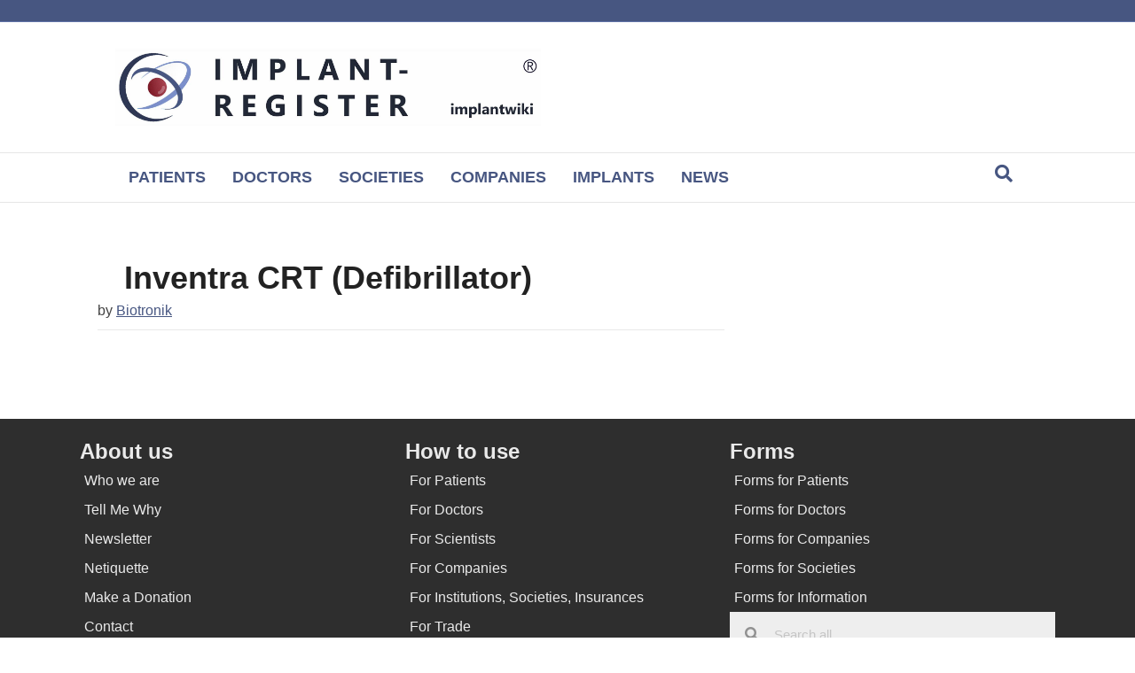

--- FILE ---
content_type: text/html; charset=UTF-8
request_url: https://implant-register.com/inventra-crt-defibrillator/
body_size: 36432
content:
<!DOCTYPE html>
<html lang="en-US">
<head><script data-pagespeed-no-defer data-two-no-delay type="text/javascript" >var two_worker_data_critical_data = {"critical_data":{"critical_css":false,"critical_fonts":false}}</script><script data-pagespeed-no-defer data-two-no-delay type="text/javascript" >var two_worker_data_font = {"font":[]}</script><script data-pagespeed-no-defer data-two-no-delay type="text/javascript" >var two_worker_data_excluded_js = {"js":[]}</script><script data-pagespeed-no-defer data-two-no-delay type="text/javascript" >var two_worker_data_js = {"js":[{"inline":true,"code":"[base64]","id":"","uid":"two_69725b555e22e","exclude_blob":false,"excluded_from_delay":false},{"inline":false,"url":"https:\/\/implant-register.com\/wp-content\/plugins\/burst-statistics\/assets\/js\/timeme\/timeme.min.js?ver=1768223684","id":"burst-timeme-js","uid":"two_69725b555e2c6","exclude_blob":false,"excluded_from_delay":false},{"inline":false,"url":"https:\/\/implant-register.com\/wp-content\/uploads\/burst\/js\/burst.min.js?ver=1769030781","id":"burst-js","uid":"two_69725b555e2d8","exclude_blob":false,"excluded_from_delay":false},{"inline":false,"url":"https:\/\/implant-register.com\/wp-includes\/js\/jquery\/jquery.min.js?ver=3.7.1","id":"jquery-core-js","uid":"two_69725b555e2e3","exclude_blob":false,"excluded_from_delay":false},{"inline":false,"url":"https:\/\/implant-register.com\/wp-includes\/js\/jquery\/jquery-migrate.min.js?ver=3.4.1","id":"jquery-migrate-js","uid":"two_69725b555e2ed","exclude_blob":false,"excluded_from_delay":false},{"inline":true,"code":"[base64]","id":"Popup.js-js-before","uid":"two_69725b555e2f6","exclude_blob":false,"excluded_from_delay":false},{"inline":false,"url":"https:\/\/implant-register.com\/wp-content\/plugins\/popup-builder\/public\/js\/Popup.js?ver=4.4.2","id":"Popup.js-js","uid":"two_69725b555e317","exclude_blob":false,"excluded_from_delay":false},{"inline":false,"url":"https:\/\/implant-register.com\/wp-content\/plugins\/popup-builder\/public\/js\/PopupConfig.js?ver=4.4.2","id":"PopupConfig.js-js","uid":"two_69725b555e324","exclude_blob":false,"excluded_from_delay":false},{"inline":true,"code":"[base64]","id":"PopupBuilder.js-js-before","uid":"two_69725b555e32e","exclude_blob":false,"excluded_from_delay":false},{"inline":false,"url":"https:\/\/implant-register.com\/wp-content\/plugins\/popup-builder\/public\/js\/PopupBuilder.js?ver=4.4.2","id":"PopupBuilder.js-js","uid":"two_69725b555e34c","exclude_blob":false,"excluded_from_delay":false},{"inline":false,"url":"https:\/\/implant-register.com\/wp-content\/plugins\/woocommerce\/assets\/js\/jquery-blockui\/jquery.blockUI.min.js?ver=2.7.0-wc.10.4.3","id":"wc-jquery-blockui-js","uid":"two_69725b555e356","exclude_blob":false,"excluded_from_delay":false},{"inline":true,"code":"[base64]","id":"wc-add-to-cart-js-extra","uid":"two_69725b555e360","exclude_blob":false,"excluded_from_delay":false},{"inline":false,"url":"https:\/\/implant-register.com\/wp-content\/plugins\/woocommerce\/assets\/js\/frontend\/add-to-cart.min.js?ver=10.4.3","id":"wc-add-to-cart-js","uid":"two_69725b555e36e","exclude_blob":false,"excluded_from_delay":false},{"inline":false,"url":"https:\/\/implant-register.com\/wp-content\/plugins\/woocommerce\/assets\/js\/js-cookie\/js.cookie.min.js?ver=2.1.4-wc.10.4.3","id":"wc-js-cookie-js","uid":"two_69725b555e378","exclude_blob":false,"excluded_from_delay":false},{"inline":true,"code":"[base64]","id":"woocommerce-js-extra","uid":"two_69725b555e383","exclude_blob":false,"excluded_from_delay":false},{"inline":false,"url":"https:\/\/implant-register.com\/wp-content\/plugins\/woocommerce\/assets\/js\/frontend\/woocommerce.min.js?ver=10.4.3","id":"woocommerce-js","uid":"two_69725b555e38f","exclude_blob":false,"excluded_from_delay":false},{"inline":false,"url":"https:\/\/implant-register.com\/wp-content\/plugins\/wp_glossary\/assets\/js\/mixitup.min.js?ver=6.9","id":"wpg-mixitup-script-js","uid":"two_69725b555e399","exclude_blob":false,"excluded_from_delay":false},{"inline":false,"url":"https:\/\/implant-register.com\/wp-content\/plugins\/wp_glossary\/assets\/js\/jquery.tooltipster.min.js?ver=6.9","id":"wpg-tooltipster-script-js","uid":"two_69725b555e3a2","exclude_blob":false,"excluded_from_delay":false},{"inline":true,"code":"[base64]","id":"wpg-main-script-js-extra","uid":"two_69725b555e3ac","exclude_blob":false,"excluded_from_delay":false},{"inline":false,"url":"https:\/\/implant-register.com\/wp-content\/plugins\/wp_glossary\/assets\/js\/scripts.js?ver=6.9","id":"wpg-main-script-js","uid":"two_69725b555e3b9","exclude_blob":false,"excluded_from_delay":false},{"inline":true,"code":"JTBBdmFyJTIwdHd3cF9jb25maWclMjAlM0QlMjAlN0IlMjJtZXJjaGFudF9pZCUyMiUzQSUyMiUyMiU3RCUzQiUwQSUyRiUyRiUyMyUyMHNvdXJjZVVSTCUzRHR3d3Bfc2NyaXB0LWpzLWV4dHJhJTBB","id":"twwp_script-js-extra","uid":"two_69725b555e3c2","exclude_blob":false,"excluded_from_delay":false},{"inline":false,"url":"https:\/\/implant-register.com\/wp-content\/plugins\/10web-manager\/vendor\/10web-utils\/10web-woocommerce-package\/src\/TenWebWooP\/PaymentMethods\/assets\/script.js?ver=1.1.1","id":"twwp_script-js","uid":"two_69725b555e3cc","exclude_blob":false,"excluded_from_delay":false},{"inline":false,"url":"https:\/\/www.googletagmanager.com\/gtag\/js?id=G-R90JLL3WR8","id":"google_gtagjs-js","uid":"two_69725b555e3d7","exclude_blob":false,"excluded_from_delay":false},{"inline":true,"code":"[base64]","id":"google_gtagjs-js-after","uid":"two_69725b555e3e1","exclude_blob":false,"excluded_from_delay":false},{"inline":true,"code":"[base64]","id":"","uid":"two_69725b555e3ee","exclude_blob":false,"excluded_from_delay":false},{"inline":true,"code":"[base64]","id":"fl-theme-custom-js","uid":"two_69725b555e3fe","exclude_blob":false,"excluded_from_delay":false},{"inline":true,"code":"[base64]","id":"","uid":"two_69725b555e40b","exclude_blob":false,"excluded_from_delay":false},{"inline":true,"code":"[base64]","id":"","uid":"two_69725b555e41b","exclude_blob":false,"excluded_from_delay":false},{"inline":false,"url":"https:\/\/implant-register.com\/wp-content\/plugins\/bb-plugin\/js\/jquery.fitvids.min.js?ver=1.2","id":"jquery-fitvids-js","uid":"two_69725b555e427","exclude_blob":false,"excluded_from_delay":false},{"inline":false,"url":"https:\/\/implant-register.com\/wp-content\/uploads\/bb-plugin\/cache\/122df605403a9a52386dfc4fd8a2bdd2-layout-bundle.js?ver=2.9.4.2-1.5.2.1","id":"fl-builder-layout-bundle-122df605403a9a52386dfc4fd8a2bdd2-js","uid":"two_69725b555e434","exclude_blob":false,"excluded_from_delay":false},{"inline":true,"code":"[base64]","id":"newsletter-js-extra","uid":"two_69725b555e441","exclude_blob":false,"excluded_from_delay":false},{"inline":false,"url":"https:\/\/implant-register.com\/wp-content\/plugins\/newsletter\/main.js?ver=9.1.0","id":"newsletter-js","uid":"two_69725b555e44f","exclude_blob":false,"excluded_from_delay":false},{"inline":false,"url":"https:\/\/implant-register.com\/wp-content\/plugins\/woocommerce\/assets\/js\/sourcebuster\/sourcebuster.min.js?ver=10.4.3","id":"sourcebuster-js-js","uid":"two_69725b555e45d","exclude_blob":false,"excluded_from_delay":false},{"inline":true,"code":"[base64]","id":"wc-order-attribution-js-extra","uid":"two_69725b555e46a","exclude_blob":false,"excluded_from_delay":false},{"inline":false,"url":"https:\/\/implant-register.com\/wp-content\/plugins\/woocommerce\/assets\/js\/frontend\/order-attribution.min.js?ver=10.4.3","id":"wc-order-attribution-js","uid":"two_69725b555e47f","exclude_blob":false,"excluded_from_delay":false},{"inline":false,"url":"https:\/\/implant-register.com\/wp-content\/plugins\/bb-plugin\/js\/jquery.ba-throttle-debounce.min.js?ver=2.9.4.2","id":"jquery-throttle-js","uid":"two_69725b555e48d","exclude_blob":false,"excluded_from_delay":false},{"inline":false,"url":"https:\/\/implant-register.com\/wp-content\/plugins\/bb-plugin\/js\/jquery.magnificpopup.min.js?ver=2.9.4.2","id":"jquery-magnificpopup-js","uid":"two_69725b555e49a","exclude_blob":false,"excluded_from_delay":false},{"inline":true,"code":"[base64]","id":"fl-automator-js-extra","uid":"two_69725b555e4a7","exclude_blob":false,"excluded_from_delay":false},{"inline":false,"url":"https:\/\/implant-register.com\/wp-content\/themes\/bb-theme\/js\/theme.min.js?ver=1.7.19.1","id":"fl-automator-js","uid":"two_69725b555e4b6","exclude_blob":false,"excluded_from_delay":false},{"inline":true,"code":"[base64]","id":"cmplz-cookiebanner-js-extra","uid":"two_69725b555e4c3","exclude_blob":false,"excluded_from_delay":false},{"inline":false,"url":"https:\/\/implant-register.com\/wp-content\/plugins\/complianz-gdpr\/cookiebanner\/js\/complianz.min.js?ver=1766808793","id":"cmplz-cookiebanner-js","uid":"two_69725b555e4ef","exclude_blob":false,"excluded_from_delay":false},{"inline":true,"code":"[base64]","id":"cmplz-cookiebanner-js-after","uid":"two_69725b555e4fe","exclude_blob":false,"excluded_from_delay":false},{"inline":false,"url":"https:\/\/implant-register.com\/wp-content\/plugins\/wp-latest-posts\/js\/swiper-bundle.min.js?ver=8.4.2","id":"wplp-swiper-js","uid":"two_69725b555e52a","exclude_blob":false,"excluded_from_delay":false},{"inline":true,"code":"[base64]","id":"scriptdefault-wplp-js-extra","uid":"two_69725b555e538","exclude_blob":false,"excluded_from_delay":false},{"inline":false,"url":"https:\/\/implant-register.com\/wp-content\/plugins\/wp-latest-posts\/js\/wplp_front.js?ver=5.0.11","id":"scriptdefault-wplp-js","uid":"two_69725b555e553","exclude_blob":false,"excluded_from_delay":false},{"inline":true,"code":"[base64]","id":"gt_widget_script_49649738-js-before","uid":"two_69725b555e560","exclude_blob":false,"excluded_from_delay":false},{"inline":false,"url":"https:\/\/implant-register.com\/wp-content\/plugins\/gtranslate\/js\/dropdown.js?ver=6.9","id":"49649738","uid":"two_69725b555e572","exclude_blob":false,"excluded_from_delay":false},{"inline":true,"code":"[base64]","id":"","uid":"two_69725b555e587","exclude_blob":false,"excluded_from_delay":false},{"inline":true,"code":"[base64]","id":"","uid":"two_69725b555e5c7","exclude_blob":false,"excluded_from_delay":false},{"code":"[base64]","inline":true,"uid":"two_dispatchEvent_script"}]}</script><script data-pagespeed-no-defer data-two-no-delay type="text/javascript" >var two_worker_data_css = {"css":[{"url":"https:\/\/implant-register.com\/wp-content\/cache\/tw_optimize\/css\/two_1801_aggregated_5031697833a1b266bf9fe4d7a52cf38e_delay.min.css?date=1769102165","media":"all","uid":""}]}</script><noscript><link rel="stylesheet" crossorigin="anonymous" class="two_uncritical_css_noscript" media="all" href="https://implant-register.com/wp-content/cache/tw_optimize/css/two_1801_aggregated_5031697833a1b266bf9fe4d7a52cf38e_delay.min.css?date=1769102165"></noscript><link type="text/css" media="all" href="https://implant-register.com/wp-content/cache/tw_optimize/css/two_1801_aggregated.min.css?date=1769102165" rel="stylesheet"  />
<meta charset="UTF-8" />
<meta name='viewport' content='width=device-width, initial-scale=1.0' />
<meta http-equiv='X-UA-Compatible' content='IE=edge' />
<link rel="profile" href="https://gmpg.org/xfn/11" />
<script data-pagespeed-no-defer data-two-no-delay type="text/javascript">window.addEventListener("load",function(){window.two_page_loaded=true;});function logLoaded(){console.log("window is loaded");}
(function listen(){if(window.two_page_loaded){logLoaded();}else{console.log("window is notLoaded");window.setTimeout(listen,50);}})();function applyElementorControllers(){if(!window.elementorFrontend)return;window.elementorFrontend.init()}
function applyViewCss(cssUrl){if(!cssUrl)return;const cssNode=document.createElement('link');cssNode.setAttribute("href",cssUrl);cssNode.setAttribute("rel","stylesheet");cssNode.setAttribute("type","text/css");document.head.appendChild(cssNode);}
var two_scripts_load=true;var two_load_delayed_javascript=function(event){if(two_scripts_load){two_scripts_load=false;two_connect_script(0);if(typeof two_delay_custom_js_new=="object"){document.dispatchEvent(two_delay_custom_js_new)}
window.two_delayed_loading_events.forEach(function(event){console.log("removed event listener");document.removeEventListener(event,two_load_delayed_javascript,false)});}};function two_loading_events(event){setTimeout(function(event){return function(){var t=function(eventType,elementClientX,elementClientY){var _event=new Event(eventType,{bubbles:true,cancelable:true});if(eventType==="click"){_event.clientX=elementClientX;_event.clientY=elementClientY}else{_event.touches=[{clientX:elementClientX,clientY:elementClientY}]}
return _event};var element;if(event&&event.type==="touchend"){var touch=event.changedTouches[0];element=document.elementFromPoint(touch.clientX,touch.clientY);element.dispatchEvent(t('touchstart',touch.clientX,touch.clientY));element.dispatchEvent(t('touchend',touch.clientX,touch.clientY));element.dispatchEvent(t('click',touch.clientX,touch.clientY));}else if(event&&event.type==="click"){element=document.elementFromPoint(event.clientX,event.clientY);element.dispatchEvent(t(event.type,event.clientX,event.clientY));}}}(event),150);}</script><script data-pagespeed-no-defer data-two-no-delay type="text/javascript">window.two_delayed_loading_attribute="data-twodelayedjs";window.two_delayed_js_load_libs_first="";window.two_delayed_loading_events=["mousemove","click","keydown","wheel","touchmove","touchend"];window.two_event_listeners=[];</script><script data-pagespeed-no-defer data-two-no-delay type="text/javascript">document.onreadystatechange=function(){if(document.readyState==="interactive"){if(window.two_delayed_loading_attribute!==undefined){window.two_delayed_loading_events.forEach(function(ev){window.two_event_listeners[ev]=document.addEventListener(ev,two_load_delayed_javascript,{passive:false})});}
if(window.two_delayed_loading_attribute_css!==undefined){window.two_delayed_loading_events_css.forEach(function(ev){window.two_event_listeners_css[ev]=document.addEventListener(ev,two_load_delayed_css,{passive:false})});}
if(window.two_load_delayed_iframe!==undefined){window.two_delayed_loading_iframe_events.forEach(function(ev){window.two_iframe_event_listeners[ev]=document.addEventListener(ev,two_load_delayed_iframe,{passive:false})});}}}</script><title>Inventra CRT (Defibrillator) &#8211; THE IMPLANT REGISTER</title>
    <script data-two_delay_src='inline' data-two_delay_id="two_69725b555e22e"></script>
    <meta name='robots' content='max-image-preview:large' />
<link rel='dns-prefetch' href='//www.googletagmanager.com' />
<link rel="alternate" type="application/rss+xml" title="THE IMPLANT REGISTER &raquo; Feed" href="https://implant-register.com/feed/" />
<link rel="alternate" type="application/rss+xml" title="THE IMPLANT REGISTER &raquo; Comments Feed" href="https://implant-register.com/comments/feed/" />
<link rel="alternate" title="oEmbed (JSON)" type="application/json+oembed" href="https://implant-register.com/wp-json/oembed/1.0/embed?url=https%3A%2F%2Fimplant-register.com%2Finventra-crt-defibrillator%2F" />
<link rel="alternate" title="oEmbed (XML)" type="text/xml+oembed" href="https://implant-register.com/wp-json/oembed/1.0/embed?url=https%3A%2F%2Fimplant-register.com%2Finventra-crt-defibrillator%2F&#038;format=xml" />
<link rel="preload" href="https://implant-register.com/wp-content/plugins/bb-plugin/fonts/fontawesome/5.15.4/webfonts/fa-solid-900.woff2" as="font" type="font/woff2" crossorigin="anonymous">
<link rel="preload" href="https://implant-register.com/wp-content/plugins/bb-plugin/fonts/fontawesome/5.15.4/webfonts/fa-regular-400.woff2" as="font" type="font/woff2" crossorigin="anonymous">


































<script data-two_delay_id="two_69725b555e2c6" async data-two_delay_src="https://implant-register.com/wp-content/plugins/burst-statistics/assets/js/timeme/timeme.min.js?ver=1768223684" id="burst-timeme-js"></script>
<script data-two_delay_id="two_69725b555e2d8" async data-two_delay_src="https://implant-register.com/wp-content/uploads/burst/js/burst.min.js?ver=1769030781" id="burst-js"></script>
<script data-two_delay_id="two_69725b555e2e3" data-two_delay_src="https://implant-register.com/wp-includes/js/jquery/jquery.min.js?ver=3.7.1" id="jquery-core-js"></script>
<script data-two_delay_id="two_69725b555e2ed" data-two_delay_src="https://implant-register.com/wp-includes/js/jquery/jquery-migrate.min.js?ver=3.4.1" id="jquery-migrate-js"></script>
<script data-two_delay_src='inline' data-two_delay_id="two_69725b555e2f6" id="Popup.js-js-before"></script>
<script data-two_delay_id="two_69725b555e317" data-two_delay_src="https://implant-register.com/wp-content/plugins/popup-builder/public/js/Popup.js?ver=4.4.2" id="Popup.js-js"></script>
<script data-two_delay_id="two_69725b555e324" data-two_delay_src="https://implant-register.com/wp-content/plugins/popup-builder/public/js/PopupConfig.js?ver=4.4.2" id="PopupConfig.js-js"></script>
<script data-two_delay_src='inline' data-two_delay_id="two_69725b555e32e" id="PopupBuilder.js-js-before"></script>
<script data-two_delay_id="two_69725b555e34c" data-two_delay_src="https://implant-register.com/wp-content/plugins/popup-builder/public/js/PopupBuilder.js?ver=4.4.2" id="PopupBuilder.js-js"></script>
<script data-two_delay_id="two_69725b555e356" data-two_delay_src="https://implant-register.com/wp-content/plugins/woocommerce/assets/js/jquery-blockui/jquery.blockUI.min.js?ver=2.7.0-wc.10.4.3" id="wc-jquery-blockui-js" defer data-wp-strategy="defer"></script>
<script data-two_delay_src='inline' data-two_delay_id="two_69725b555e360" id="wc-add-to-cart-js-extra"></script>
<script data-two_delay_id="two_69725b555e36e" data-two_delay_src="https://implant-register.com/wp-content/plugins/woocommerce/assets/js/frontend/add-to-cart.min.js?ver=10.4.3" id="wc-add-to-cart-js" defer data-wp-strategy="defer"></script>
<script data-two_delay_id="two_69725b555e378" data-two_delay_src="https://implant-register.com/wp-content/plugins/woocommerce/assets/js/js-cookie/js.cookie.min.js?ver=2.1.4-wc.10.4.3" id="wc-js-cookie-js" defer data-wp-strategy="defer"></script>
<script data-two_delay_src='inline' data-two_delay_id="two_69725b555e383" id="woocommerce-js-extra"></script>
<script data-two_delay_id="two_69725b555e38f" data-two_delay_src="https://implant-register.com/wp-content/plugins/woocommerce/assets/js/frontend/woocommerce.min.js?ver=10.4.3" id="woocommerce-js" defer data-wp-strategy="defer"></script>
<script data-two_delay_id="two_69725b555e399" data-two_delay_src="https://implant-register.com/wp-content/plugins/wp_glossary/assets/js/mixitup.min.js?ver=6.9" id="wpg-mixitup-script-js"></script>
<script data-two_delay_id="two_69725b555e3a2" data-two_delay_src="https://implant-register.com/wp-content/plugins/wp_glossary/assets/js/jquery.tooltipster.min.js?ver=6.9" id="wpg-tooltipster-script-js"></script>
<script data-two_delay_src='inline' data-two_delay_id="two_69725b555e3ac" id="wpg-main-script-js-extra"></script>
<script data-two_delay_id="two_69725b555e3b9" data-two_delay_src="https://implant-register.com/wp-content/plugins/wp_glossary/assets/js/scripts.js?ver=6.9" id="wpg-main-script-js"></script>
<script data-two_delay_src='inline' data-two_delay_id="two_69725b555e3c2" id="twwp_script-js-extra"></script>
<script data-two_delay_id="two_69725b555e3cc" data-two_delay_src="https://implant-register.com/wp-content/plugins/10web-manager/vendor/10web-utils/10web-woocommerce-package/data-two_delay_src/TenWebWooP/PaymentMethods/assets/script.js?ver=1.1.1" id="twwp_script-js"></script>

<!-- Google tag (gtag.js) snippet added by Site Kit -->
<!-- Google Analytics snippet added by Site Kit -->
<script data-two_delay_id="two_69725b555e3d7" data-two_delay_src="https://www.googletagmanager.com/gtag/js?id=G-R90JLL3WR8" id="google_gtagjs-js" async></script>
<script data-two_delay_src='inline' data-two_delay_id="two_69725b555e3e1" id="google_gtagjs-js-after"></script>
<link rel="https://api.w.org/" href="https://implant-register.com/wp-json/" /><link rel="alternate" title="JSON" type="application/json" href="https://implant-register.com/wp-json/wp/v2/posts/1801" /><link rel="EditURI" type="application/rsd+xml" title="RSD" href="https://implant-register.com/xmlrpc.php?rsd" />
<meta name="generator" content="WordPress 6.9" />
<meta name="generator" content="WooCommerce 10.4.3" />
<link rel="canonical" href="https://implant-register.com/inventra-crt-defibrillator/" />
<link rel='shortlink' href='https://implant-register.com/?p=1801' />
		<script data-two_delay_src='inline' data-two_delay_id="two_69725b555e3ee"></script>
		<meta name="generator" content="Site Kit by Google 1.168.0" />				<noscript><style>.woocommerce-product-gallery{ opacity: 1 !important; }</style></noscript>
	<link rel="icon" href="https://implant-register.com/wp-content/uploads/2017/01/Favicon-100x100.jpg" sizes="32x32" />
<link rel="icon" href="https://implant-register.com/wp-content/uploads/2017/01/Favicon-200x200.jpg" sizes="192x192" />
<link rel="apple-touch-icon" href="https://implant-register.com/wp-content/uploads/2017/01/Favicon-200x200.jpg" />
<meta name="msapplication-TileImage" content="https://implant-register.com/wp-content/uploads/2017/01/Favicon.jpg" />
		
		<script data-two_delay_src='inline' data-two_delay_id="two_69725b555e3fe" id="fl-theme-custom-js"></script>

</head>
<body data-cmplz=1 class="wp-singular post-template-default single single-post postid-1801 single-format-standard wp-theme-bb-theme wp-child-theme-bb-theme-child theme-bb-theme fl-builder-2-9-4-2 fl-themer-1-5-2-1 fl-theme-1-7-19-1 fl-no-js woocommerce-no-js fl-theme-builder-footer fl-theme-builder-footer-footer fl-theme-builder-singular fl-theme-builder-singular-implants-and-postpages fl-theme-builder-part fl-theme-builder-part-suche-mobile fl-framework-base fl-preset-default fl-full-width fl-has-sidebar fl-search-active" itemscope="itemscope" itemtype="https://schema.org/WebPage" data-burst_id="1801" data-burst_type="post">
        <script data-pagespeed-no-defer data-two-no-delay type="text/javascript">

        </script>
         <script data-pagespeed-no-defer data-two-no-delay id="two_worker" type="javascript/worker">
                let two_font_actions = "not_load";
            let two_css_length=0;let two_connected_css_length=0;let two_uncritical_fonts=null;let two_uncritical_fonts_status=false;if(two_font_actions=="not_load"||two_font_actions=="exclude_uncritical_fonts"){two_uncritical_fonts_status=true;}
self.addEventListener("message",function(e){two_css_length=e.data.css.length;if(!e.data.critical_data.critical_css||!e.data.critical_data.critical_fonts){two_uncritical_fonts_status=false;}
if(e.data.font.length>0){two_fetch_inbg(e.data.font,"font");}
if(e.data.js.length>0){two_fetch_inbg(e.data.js,"js");}
if(e.data.excluded_js.length>0){two_fetch_inbg(e.data.excluded_js,"js",true);}
if(e.data.css.length>0){two_fetch_inbg(e.data.css,"css");}},false);function two_fetch_inbg(data,type,excluded_js=false){for(let i in data){if(typeof data[i].url!="undefined"){var modifiedScript=null;if(type==="js"&&typeof data[i].exclude_blob!="undefined"&&data[i].exclude_blob){modifiedScript={id:i,status:'ok',type:type,url:data[i].url,uid:data[i].uid};two_send_worker_data(modifiedScript);continue;}
fetch(data[i].url,{mode:'no-cors',redirect:'follow'}).then((r)=>{if(!r.ok||r.status!==200){throw Error(r.statusText);}
if(two_uncritical_fonts_status&&type=="css"){return(r.text());}else{return(r.blob());}}).then((content_)=>{let sheetURL="";if(two_uncritical_fonts_status&&type=="css"){sheetURL=two_create_blob(content_);}else{sheetURL=URL.createObjectURL(content_);}
modifiedScript=null;if(type=="css"){modifiedScript={id:i,type:type,status:'ok',media:data[i].media,url:sheetURL,uid:data[i].uid,original_url:data[i].url,two_uncritical_fonts:two_uncritical_fonts,};}else if(type=="js"){modifiedScript={id:i,status:'ok',type:type,url:sheetURL,uid:data[i].uid};}else if(type=="font"){modifiedScript={status:'ok',type:type,main_url:data[i].url,url:sheetURL,font_face:data[i].font_face};}
if(excluded_js){modifiedScript.excluded_from_delay=true;}
two_send_worker_data(modifiedScript);}).catch(function(error){console.log("error in fetching: "+error.toString()+", bypassing "+data[i].url);fetch(data[i].url,{redirect:'follow'}).then((r)=>{if(!r.ok||r.status!==200){throw Error(r.statusText);}
if(two_uncritical_fonts_status&&type=="css"){return(r.text());}else{return(r.blob());}}).then((content_)=>{let sheetURL="";if(two_uncritical_fonts_status&&type=="css"){sheetURL=two_create_blob(content_);}else{sheetURL=URL.createObjectURL(content_);}
var modifiedScript=null;if(type=="css"){modifiedScript={id:i,type:type,status:'ok',media:data[i].media,url:sheetURL,uid:data[i].uid,original_url:data[i].url,two_uncritical_fonts:two_uncritical_fonts,};}else if(type=="js"){modifiedScript={id:i,status:'ok',type:type,url:sheetURL,uid:data[i].uid};}else if(type=="font"){modifiedScript={status:'ok',type:type,main_url:data[i].url,url:sheetURL,font_face:data[i].font_face};}
if(excluded_js){modifiedScript.excluded_from_delay=true;}
two_send_worker_data(modifiedScript);}).catch(function(error){console.log("error in fetching no-cors: "+error.toString()+", bypassing "+data[i].url);try{console.log("error in fetching: "+error.toString()+", sending XMLHttpRequest"+data[i].url);let r=new XMLHttpRequest;if(two_uncritical_fonts_status&&type=="css"){r.responseType="text";}else{r.responseType="blob";}
r.onload=function(content_){let sheetURL="";if(two_uncritical_fonts_status&&type=="css"){sheetURL=two_create_blob(content_.target.response);}else{sheetURL=URL.createObjectURL(content_.target.response);}
if(r.status!==200){two_XMLHttpRequest_error(excluded_js,data[i],type,i);return;}
console.log("error in fetching: "+error.toString()+", XMLHttpRequest success "+data[i].url);let modifiedScript=null;if(type=="css"){modifiedScript={id:i,type:type,status:'ok',media:data[i].media,url:sheetURL,uid:data[i].uid,two_uncritical_fonts:two_uncritical_fonts,};}else if(type=="js"){modifiedScript={id:i,type:type,status:'ok',url:sheetURL,uid:data[i].uid};}else if(type=="font"){modifiedScript={type:type,status:'ok',main_url:data[i].url,url:sheetURL,font_face:data[i].font_face};}
if(excluded_js){modifiedScript.excluded_from_delay=true;}
two_send_worker_data(modifiedScript);};r.onerror=function(){two_XMLHttpRequest_error(excluded_js,data[i],type,i)};r.open("GET",data[i].url,true);r.send();}catch(e){console.log("error in fetching: "+e.toString()+", running fallback for "+data[i].url);var modifiedScript=null;if(type=="css"||type=="js"){modifiedScript={id:i,type:type,status:'error',url:data[i].url,uid:data[i].uid};}else if(type=="font"){modifiedScript={type:type,status:'error',url:data[i].url,font_face:data[i].font_face};}
if(excluded_js){modifiedScript.excluded_from_delay=true;}
two_send_worker_data(modifiedScript);}});});}}}
function two_XMLHttpRequest_error(excluded_js,data_i,type,i){console.log("error in fetching: XMLHttpRequest failed "+data_i.url);var modifiedScript=null;if(type=="css"||type=="js"){modifiedScript={id:i,type:type,status:'error',url:data_i.url,uid:data_i.uid};}else if(type=="font"){modifiedScript={type:type,status:'error',url:data_i.url,font_face:data_i.font_face};}
if(excluded_js){modifiedScript.excluded_from_delay=true;}
two_send_worker_data(modifiedScript);}
function two_create_blob(str){two_uncritical_fonts="";const regex=/@font-face\s*\{(?:[^{}])*\}/sig;str=str.replace(regex,function(e){if(e.includes("data:application")){return e;}
two_uncritical_fonts+=e;return"";});let blob_data=new Blob([str],{type:"text/css"});let sheetURL=URL.createObjectURL(blob_data);return sheetURL;}
function two_send_worker_data(data){if(data.type=="css"){two_connected_css_length++;data.length=two_css_length;data.connected_length=two_connected_css_length;}
self.postMessage(data)}
        </script>
        <script data-pagespeed-no-defer data-two-no-delay type="text/javascript">
                        let two_font_actions = "not_load";
                     two_worker_styles_list=[];two_worker_styles_count=0;var two_script_list=typeof two_worker_data_js==="undefined"?[]:two_worker_data_js.js;var two_excluded_js_list=typeof two_worker_data_excluded_js==="undefined"?[]:two_worker_data_excluded_js.js;var excluded_count=two_excluded_js_list.filter((el)=>{return!!el['url']}).length;var two_css_list=typeof two_worker_data_css==="undefined"?[]:two_worker_data_css.css;var two_fonts_list=typeof two_worker_data_font==="undefined"?[]:two_worker_data_font.font;var two_critical_data=typeof two_worker_data_critical_data==="undefined"?[]:two_worker_data_critical_data.critical_data;var wcode=new Blob([document.querySelector("#two_worker").textContent],{type:"text/javascript"});var two_worker=new Worker(window.URL.createObjectURL(wcode));var two_worker_data={"js":two_script_list,"excluded_js":two_excluded_js_list,"css":two_css_list,"font":two_fonts_list,critical_data:two_critical_data}
two_worker.postMessage(two_worker_data);two_worker.addEventListener("message",function(e){var data=e.data;if(data.type==="css"&&data.status==="ok"){if(data.two_uncritical_fonts&&two_font_actions=="exclude_uncritical_fonts"){let two_uncritical_fonts=data.two_uncritical_fonts;const two_font_tag=document.createElement("style");two_font_tag.innerHTML=two_uncritical_fonts;two_font_tag.className="two_uncritical_fonts";document.body.appendChild(two_font_tag);}
if(window.two_page_loaded){two_connect_style(data);}else{two_worker_styles_list.push(data);}}else if(data.type==="js"){if(data.status==="ok"){if(data.excluded_from_delay){two_excluded_js_list[data.id].old_url=two_excluded_js_list[data.id].url;two_excluded_js_list[data.id].url=data.url;two_excluded_js_list[data.id].success=true;excluded_count--;if(excluded_count===0){two_connect_script(0,two_excluded_js_list)}}else{two_script_list[data.id].old_url=two_script_list[data.id].url;two_script_list[data.id].url=data.url;two_script_list[data.id].success=true;}}}else if(data.type==="css"&&data.status==="error"){console.log("error in fetching, connecting style now")
two_connect_failed_style(data);}else if(data.type==="font"){two_connect_font(data);}});function UpdateQueryString(key,value,url){if(!url)url=window.location.href;var re=new RegExp("([?&])"+key+"=.*?(&|#|$)(.*)","gi"),hash;if(re.test(url)){if(typeof value!=="undefined"&&value!==null){return url.replace(re,"$1"+key+"="+value+"$2$3");}
else{hash=url.split("#");url=hash[0].replace(re,"$1$3").replace(/(&|\?)$/,"");if(typeof hash[1]!=="undefined"&&hash[1]!==null){url+="#"+hash[1];}
return url;}}
else{if(typeof value!=="undefined"&&value!==null){var separator=url.indexOf("?")!==-1?"&":"?";hash=url.split("#");url=hash[0]+separator+key+"="+value;if(typeof hash[1]!=="undefined"&&hash[1]!==null){url+="#"+hash[1];}
return url;}
else{return url;}}}
function two_connect_failed_style(data){var link=document.createElement("link");link.className="fallback_two_worker";link.rel="stylesheet";link.type="text/css";link.href=data.url;link.media="none";link.onload=function(){if(this.media==="none"){if(data.media){this.media=data.media;}else{this.media="all";}console.log(data.media);}if(data.connected_length==data.length&&typeof two_replace_backgrounds!="undefined"){two_replace_backgrounds();};two_styles_loaded()};document.getElementsByTagName("head")[0].appendChild(link);if(data.connected_length==data.length&&typeof two_replace_backgrounds!="undefined"){two_replace_backgrounds();}}
function two_connect_style(data,fixed_google_font=false){if(fixed_google_font===false&&typeof two_merge_google_fonts!=="undefined"&&data['original_url']&&data['original_url'].startsWith('https://fonts.googleapis.com/css')&&data['response']){data['response'].text().then(function(content){content=two_merge_google_fonts(content)
let blob=new Blob([content],{type:data['response'].type});data['url']=URL.createObjectURL(blob);two_connect_style(data,true);});return;}
var link=document.createElement("link");link.className="loaded_two_worker";link.rel="stylesheet";link.type="text/css";link.href=data.url;link.media=data.media;link.onload=function(){if(data.connected_length==data.length&&typeof two_replace_backgrounds!="undefined"){two_replace_backgrounds();};two_styles_loaded()};link.onerror=function(){two_styles_loaded()};document.getElementsByTagName("head")[0].appendChild(link);}
var two_event;function two_connect_script(i,scripts_list=null){if(i===0&&event){two_event=event;event.preventDefault();}
if(scripts_list===null){scripts_list=two_script_list;}
if(typeof scripts_list[i]!=="undefined"){let data_uid="[data-two_delay_id=\""+scripts_list[i].uid+"\"]";let current_script=document.querySelector(data_uid);let script=document.createElement("script");script.type="text/javascript";script.async=false;if(scripts_list[i].inline){var js_code=decodeURIComponent(atob(scripts_list[i].code));var blob=new Blob([js_code],{type:"text/javascript"});scripts_list[i].url=URL.createObjectURL(blob);}
if(current_script!=null&&typeof scripts_list[i].url!="undefined"){script.dataset.src=scripts_list[i].url;current_script.parentNode.insertBefore(script,current_script);current_script.getAttributeNames().map(function(name){let value=current_script.getAttribute(name);try{script.setAttribute(name,value);}catch(error){console.log(error);}});current_script.remove();script.classList.add("loaded_two_worker_js");if(typeof scripts_list[i].exclude_blob!="undefined"&&scripts_list[i].exclude_blob){script.dataset.blob_exclude="1";}}
i++;two_connect_script(i,scripts_list);}else{let elementor_frontend_js=null;document.querySelectorAll(".loaded_two_worker_js").forEach((elem)=>{let id=elem.getAttribute("id");if(id!='elementor-frontend-js'){two_load_delayed_js(elem);}else{elementor_frontend_js=elem;}});if(elementor_frontend_js!==null){two_load_delayed_js(elementor_frontend_js);}}}
function two_load_delayed_js(elem){let data_src=elem.dataset.src;if(elem.dataset.blob_exclude==="1"){delete elem.dataset.blob_exclude;delete elem.dataset.src;delete elem.dataset.two_delay_id;delete elem.dataset.two_delay_src;}
if(data_src){elem.setAttribute("src",data_src);}}
function two_connect_font(data){let font_face=data.font_face;if(font_face.indexOf("font-display")>=0){const regex=/font-display:[ ]*[a-z]*[A-Z]*;/g;while((m=regex.exec(font_face))!==null){if(m.index===regex.lastIndex){regex.lastIndex++;}
m.forEach((match,groupIndex)=>{console.log(match);font_face.replace(match,"font-display: swap;");});}}else{font_face=font_face.replace("}",";font-display: swap;}");}
if(typeof data.main_url!="undefined"){font_face=font_face.replace(data.main_url,data.url);}
var newStyle=document.createElement("style");newStyle.className="two_critical_font";newStyle.appendChild(document.createTextNode(font_face));document.head.appendChild(newStyle);}
let connect_stile_timeout=setInterval(function(){console.log(window.two_page_loaded);if(window.two_page_loaded){clearInterval(connect_stile_timeout);two_worker_styles_list.forEach(function(item,index){two_connect_style(item);});two_worker_styles_list=[];}},500);function two_styles_loaded(){if(two_css_list.length-++two_worker_styles_count==0){var critical_css=document.getElementById("two_critical_css");if(critical_css){critical_css.remove();}
onStylesLoadEvent=new Event("two_css_loaded");window.dispatchEvent(onStylesLoadEvent);}}
        </script>
<a aria-label="Skip to content" class="fl-screen-reader-text" href="#fl-main-content">Skip to content</a><div class="fl-page">
	<header class="fl-page-header fl-page-header-fixed fl-page-nav-right fl-page-nav-toggle-icon fl-page-nav-toggle-visible-mobile"  role="banner">
	<div class="fl-page-header-wrap">
		<div class="fl-page-header-container container">
			<div class="fl-page-header-row row">
				<div class="col-sm-12 col-md-3 fl-page-logo-wrap">
					<div class="fl-page-header-logo">
						<a href="https://implant-register.com/"><noscript><img fetchpriority="high" decoding="async" class="fl-logo-img" loading="false" data-no-lazy="1"   itemscope itemtype="https://schema.org/ImageObject" src="https://implant-register.com/wp-content/uploads/2021/11/implant-register-implantwiki-logo.jpg" data-retina="" title="" width="1890" data-width="1890" height="342" data-height="342" alt="THE IMPLANT REGISTER" /></noscript><img fetchpriority="high" decoding="async" class=" lazy  fl-logo-img" loading="false" data-no-lazy="1"   itemscope itemtype="https://schema.org/ImageObject" src='data:image/svg+xml,%3Csvg%20xmlns=%22http://www.w3.org/2000/svg%22%20viewBox=%220%200%201890%20342%22%3E%3C/svg%3E' data-src="https://implant-register.com/wp-content/uploads/2021/11/implant-register-implantwiki-logo.jpg" data-retina="" title="" width="1890" data-width="1890" height="342" data-height="342" alt="THE IMPLANT REGISTER" /><meta itemprop="name" content="THE IMPLANT REGISTER" /></a>
					</div>
				</div>
				<div class="col-sm-12 col-md-9 fl-page-fixed-nav-wrap">
					<div class="fl-page-nav-wrap">
						<nav class="fl-page-nav fl-nav navbar navbar-default navbar-expand-md" aria-label="Header Menu" role="navigation">
							<button type="button" class="navbar-toggle navbar-toggler" data-toggle="collapse" data-target=".fl-page-nav-collapse">
								<span><i class="fas fa-bars" aria-hidden="true"></i><span class="sr-only">Menu</span></span>
							</button>
							<div class="fl-page-nav-collapse collapse navbar-collapse">
								<ul id="menu-primary" class="nav navbar-nav navbar-right menu fl-theme-menu"><li id="menu-item-22279" class="menu-item menu-item-type-post_type menu-item-object-page menu-item-22279 nav-item"><a href="https://implant-register.com/page-for-patients2/" class="nav-link">PATIENTS</a></li>
<li id="menu-item-22551" class="menu-item menu-item-type-post_type menu-item-object-page menu-item-22551 nav-item"><a href="https://implant-register.com/forms-for-doctors/" class="nav-link">DOCTORS</a></li>
<li id="menu-item-13729" class="menu-item menu-item-type-post_type menu-item-object-page menu-item-13729 nav-item"><a href="https://implant-register.com/societies-header/" class="nav-link">SOCIETIES</a></li>
<li id="menu-item-22364" class="menu-item menu-item-type-post_type menu-item-object-page menu-item-22364 nav-item"><a href="https://implant-register.com/forms-for-companies/" class="nav-link">COMPANIES</a></li>
<li id="menu-item-6244" class="menu-item menu-item-type-post_type menu-item-object-page menu-item-has-children menu-item-6244 nav-item"><a href="https://implant-register.com/search-by/" class="nav-link">IMPLANTS</a><div class="fl-submenu-icon-wrap"><span class="fl-submenu-toggle-icon"></span></div>
<ul class="sub-menu">
	<li id="menu-item-6027" class="menu-item menu-item-type-post_type menu-item-object-page menu-item-6027 nav-item"><a href="https://implant-register.com/search-by/" class="nav-link">by ANATOMY</a></li>
	<li id="menu-item-6142" class="menu-item menu-item-type-post_type menu-item-object-page menu-item-6142 nav-item"><a href="https://implant-register.com/brands/" class="nav-link">by PRODUCT</a></li>
	<li id="menu-item-22242" class="menu-item menu-item-type-post_type menu-item-object-page menu-item-22242 nav-item"><a href="https://implant-register.com/manufacturers/" class="nav-link">by COMPANY</a></li>
</ul>
</li>
<li id="menu-item-25822" class="menu-item menu-item-type-custom menu-item-object-custom menu-item-25822 nav-item"><a href="/news-finder/" class="nav-link">NEWS</a></li>
</ul>							</div>
						</nav>
					</div>
				</div>
			</div>
		</div>
	</div>
</header><!-- .fl-page-header-fixed -->
<div class="fl-page-bar">
	<div class="fl-page-bar-container container">
		<div class="fl-page-bar-row row">
			<div class="col-sm-6 col-md-6 text-left clearfix"><div class="fl-page-bar-text fl-page-bar-text-1"></div></div>			<div class="col-sm-6 col-md-6 text-right clearfix"><div class="fl-page-bar-text fl-page-bar-text-2"><div class="gtranslate_wrapper" id="gt-wrapper-49649738"></div></div></div>		</div>
	</div>
</div><!-- .fl-page-bar -->
<header class="fl-page-header fl-page-header-primary fl-page-nav-bottom fl-page-nav-toggle-icon fl-page-nav-toggle-visible-mobile" itemscope="itemscope" itemtype="https://schema.org/WPHeader" role="banner">
	<div class="fl-page-header-wrap">
		<div class="fl-page-header-container container">
			<div class="fl-page-header-row row">
				<div class="col-sm-6 col-md-6 fl-page-header-logo-col">
					<div class="fl-page-header-logo" itemscope="itemscope" itemtype="https://schema.org/Organization">
						<a href="https://implant-register.com/" itemprop="url"><noscript><img fetchpriority="high" decoding="async" class="fl-logo-img" loading="false" data-no-lazy="1"   itemscope itemtype="https://schema.org/ImageObject" src="https://implant-register.com/wp-content/uploads/2021/11/implant-register-implantwiki-logo.jpg" data-retina="" title="" width="1890" data-width="1890" height="342" data-height="342" alt="THE IMPLANT REGISTER" /></noscript><img fetchpriority="high" decoding="async" class=" lazy  fl-logo-img" loading="false" data-no-lazy="1"   itemscope itemtype="https://schema.org/ImageObject" src='data:image/svg+xml,%3Csvg%20xmlns=%22http://www.w3.org/2000/svg%22%20viewBox=%220%200%201890%20342%22%3E%3C/svg%3E' data-src="https://implant-register.com/wp-content/uploads/2021/11/implant-register-implantwiki-logo.jpg" data-retina="" title="" width="1890" data-width="1890" height="342" data-height="342" alt="THE IMPLANT REGISTER" /><meta itemprop="name" content="THE IMPLANT REGISTER" /></a>
											</div>
				</div>
				<div class="col-sm-6 col-md-6 fl-page-nav-col">
					<div class="fl-page-header-content">
						<div class="fl-page-header-text"></div>	<div class="fl-social-icons">
	</div>
					</div>
				</div>
			</div>
		</div>
	</div>
	<div class="fl-page-nav-wrap">
		<div class="fl-page-nav-container container">
			<nav class="fl-page-nav navbar navbar-default navbar-expand-md" aria-label="Header Menu" itemscope="itemscope" itemtype="https://schema.org/SiteNavigationElement" role="navigation">
				<button type="button" class="navbar-toggle navbar-toggler" data-toggle="collapse" data-target=".fl-page-nav-collapse">
					<span><i class="fas fa-bars" aria-hidden="true"></i><span class="sr-only">Menu</span></span>
				</button>
				<div class="fl-page-nav-collapse collapse navbar-collapse">
					<ul id="menu-primary-1" class="nav navbar-nav menu fl-theme-menu"><li class="menu-item menu-item-type-post_type menu-item-object-page menu-item-22279 nav-item"><a href="https://implant-register.com/page-for-patients2/" class="nav-link">PATIENTS</a></li>
<li class="menu-item menu-item-type-post_type menu-item-object-page menu-item-22551 nav-item"><a href="https://implant-register.com/forms-for-doctors/" class="nav-link">DOCTORS</a></li>
<li class="menu-item menu-item-type-post_type menu-item-object-page menu-item-13729 nav-item"><a href="https://implant-register.com/societies-header/" class="nav-link">SOCIETIES</a></li>
<li class="menu-item menu-item-type-post_type menu-item-object-page menu-item-22364 nav-item"><a href="https://implant-register.com/forms-for-companies/" class="nav-link">COMPANIES</a></li>
<li class="menu-item menu-item-type-post_type menu-item-object-page menu-item-has-children menu-item-6244 nav-item"><a href="https://implant-register.com/search-by/" class="nav-link">IMPLANTS</a><div class="fl-submenu-icon-wrap"><span class="fl-submenu-toggle-icon"></span></div>
<ul class="sub-menu">
	<li class="menu-item menu-item-type-post_type menu-item-object-page menu-item-6027 nav-item"><a href="https://implant-register.com/search-by/" class="nav-link">by ANATOMY</a></li>
	<li class="menu-item menu-item-type-post_type menu-item-object-page menu-item-6142 nav-item"><a href="https://implant-register.com/brands/" class="nav-link">by PRODUCT</a></li>
	<li class="menu-item menu-item-type-post_type menu-item-object-page menu-item-22242 nav-item"><a href="https://implant-register.com/manufacturers/" class="nav-link">by COMPANY</a></li>
</ul>
</li>
<li class="menu-item menu-item-type-custom menu-item-object-custom menu-item-25822 nav-item"><a href="/news-finder/" class="nav-link">NEWS</a></li>
</ul><div class="fl-page-nav-search">
	<a href="#" class="fas fa-search" aria-label="Search" aria-expanded="false" aria-haspopup="true" id='flsearchform'></a>
	<form method="get" role="search" aria-label="Search" action="https://implant-register.com/" title="Type and press Enter to search.">
		<input type="search" class="fl-search-input form-control" name="s" placeholder="Search" value="" aria-labelledby="flsearchform" />
	</form>
</div>
				</div>
			</nav>
		</div>
	</div>
</header><!-- .fl-page-header -->
<div class="fl-builder-content fl-builder-content-26649 fl-builder-global-templates-locked" data-post-id="26649" data-type="part"><div class="fl-row fl-row-fixed-width fl-row-bg-none fl-node-rzcpg5kl0bxa fl-row-default-height fl-row-align-center fl-visible-mobile" data-node="rzcpg5kl0bxa">
	<div class="fl-row-content-wrap">
						<div class="fl-row-content fl-row-fixed-width fl-node-content">
		
<div class="fl-col-group fl-node-35dlqjf8vx6c" data-node="35dlqjf8vx6c">
			<div class="fl-col fl-node-oamjcixwqsld fl-col-bg-color" data-node="oamjcixwqsld">
	<div class="fl-col-content fl-node-content"><div class="fl-module fl-module-pp-search-form fl-node-lbe87gkij2dt" data-node="lbe87gkij2dt">
	<div class="fl-module-content fl-node-content">
		<div class="pp-search-form-wrap pp-search-form--style-minimal pp-search-form--button-type-icon">
	<form class="pp-search-form" role="search" action="https://implant-register.com" method="get" aria-label="Search form">
				<div class="pp-search-form__container">
							<div class="pp-search-form__icon">
					<i class="fa fa-search" aria-hidden="true"></i>					<span class="pp-screen-reader-text">Search</span>
				</div>
										<label class="pp-screen-reader-text" for="pp-search-form__input-lbe87gkij2dt">
				Search entire site			</label>
			<input id="pp-search-form__input-lbe87gkij2dt"  placeholder="Search entire site" class="pp-search-form__input" type="search" name="s" title="Search" value="">
											</div>
			</form>
</div>	</div>
</div>
</div>
</div>
	</div>
		</div>
	</div>
</div>
</div>	<div id="fl-main-content" class="fl-page-content" itemprop="mainContentOfPage" role="main">

		<div class="fl-builder-content fl-builder-content-25934 fl-builder-global-templates-locked" data-post-id="25934"><div class="fl-row fl-row-fixed-width fl-row-bg-none fl-node-eybc6r073pfl fl-row-default-height fl-row-align-center" data-node="eybc6r073pfl">
	<div class="fl-row-content-wrap">
						<div class="fl-row-content fl-row-fixed-width fl-node-content">
		
<div class="fl-col-group fl-node-shj5mz694nrk" data-node="shj5mz694nrk">
			<div class="fl-col fl-node-4djq5l2pinaf fl-col-bg-color" data-node="4djq5l2pinaf">
	<div class="fl-col-content fl-node-content"><div class="fl-module fl-module-heading fl-node-rlxmzeai7s01" data-node="rlxmzeai7s01">
	<div class="fl-module-content fl-node-content">
		<h1 class="fl-heading">
		<span class="fl-heading-text">Inventra CRT (Defibrillator)</span>
	</h1>
	</div>
</div>
<div class="fl-module fl-module-fl-post-content fl-node-bie82km0jpaq" data-node="bie82km0jpaq">
	<div class="fl-module-content fl-node-content">
		<p><span id="more-1801"></span>by <a title="Biotronik SE &amp; Co.KG" href="https://implant-register.com/biotronik-se-co-kg/">Biotronik</a></p>	</div>
</div>
<div class="fl-module fl-module-separator fl-node-knac36qx9b17" data-node="knac36qx9b17">
	<div class="fl-module-content fl-node-content">
		<div class="fl-separator"></div>
	</div>
</div>
</div>
</div>
			<div class="fl-col fl-node-r8moxf1vp0bd fl-col-bg-color fl-col-small" data-node="r8moxf1vp0bd">
	<div class="fl-col-content fl-node-content"></div>
</div>
	</div>
		</div>
	</div>
</div>
</div>
	</div><!-- .fl-page-content -->
	<footer class="fl-builder-content fl-builder-content-25776 fl-builder-global-templates-locked" data-post-id="25776" data-type="footer" itemscope="itemscope" itemtype="http://schema.org/WPFooter"><div class="fl-row fl-row-full-width fl-row-bg-color fl-node-618baef53dde9 fl-row-default-height fl-row-align-center" data-node="618baef53dde9">
	<div class="fl-row-content-wrap">
						<div class="fl-row-content fl-row-fixed-width fl-node-content">
		
<div class="fl-col-group fl-node-618baef5407f6" data-node="618baef5407f6">
			<div class="fl-col fl-node-618baef5408a6 fl-col-bg-color fl-col-small" data-node="618baef5408a6">
	<div class="fl-col-content fl-node-content"><div class="fl-module fl-module-heading fl-node-618bb7be802b8" data-node="618bb7be802b8">
	<div class="fl-module-content fl-node-content">
		<h3 class="fl-heading">
		<span class="fl-heading-text">About us</span>
	</h3>
	</div>
</div>
<div class="fl-module fl-module-pp-advanced-menu fl-node-618bb9a41611b" data-node="618bb9a41611b">
	<div class="fl-module-content fl-node-content">
		<div class="pp-advanced-menu pp-advanced-menu-accordion-collapse pp-menu-default pp-menu-align-left pp-menu-position-below">
   	   	<div class="pp-clear"></div>
	<nav class="pp-menu-nav" aria-label="Menu" itemscope="itemscope" itemtype="https://schema.org/SiteNavigationElement">
		<ul id="menu-about-us" class="menu pp-advanced-menu-vertical pp-toggle-arrows"><li id="menu-item-25791" class="menu-item menu-item-type-post_type menu-item-object-page"><a href="https://implant-register.com/who-we-are/"><span class="menu-item-text">Who we are</span></a></li><li id="menu-item-25792" class="menu-item menu-item-type-post_type menu-item-object-page"><a href="https://implant-register.com/why/"><span class="menu-item-text">Tell Me Why</span></a></li><li id="menu-item-25793" class="menu-item menu-item-type-post_type menu-item-object-page"><a href="https://implant-register.com/newsletter/"><span class="menu-item-text">Newsletter</span></a></li><li id="menu-item-30444" class="menu-item menu-item-type-post_type menu-item-object-page"><a href="https://implant-register.com/implant-register-implantwikia-netiquette/"><span class="menu-item-text">Netiquette</span></a></li><li id="menu-item-25794" class="menu-item menu-item-type-post_type menu-item-object-page"><a href="https://implant-register.com/make-a-donation/"><span class="menu-item-text">Make a Donation</span></a></li><li id="menu-item-25795" class="menu-item menu-item-type-post_type menu-item-object-page"><a href="https://implant-register.com/contact/"><span class="menu-item-text">Contact</span></a></li></ul>	</nav>
</div>
	</div>
</div>
</div>
</div>
			<div class="fl-col fl-node-618baf56230f9 fl-col-bg-color fl-col-small" data-node="618baf56230f9">
	<div class="fl-col-content fl-node-content"><div class="fl-module fl-module-heading fl-node-618baf5b7cfdd" data-node="618baf5b7cfdd">
	<div class="fl-module-content fl-node-content">
		<h3 class="fl-heading">
		<span class="fl-heading-text">How to use</span>
	</h3>
	</div>
</div>
<div class="fl-module fl-module-pp-advanced-menu fl-node-618bb4ab13804" data-node="618bb4ab13804">
	<div class="fl-module-content fl-node-content">
		<div class="pp-advanced-menu pp-advanced-menu-accordion-collapse pp-menu-default pp-menu-align-left pp-menu-position-below">
   	   	<div class="pp-clear"></div>
	<nav class="pp-menu-nav" aria-label="Menu" itemscope="itemscope" itemtype="https://schema.org/SiteNavigationElement">
		<ul id="menu-how-to-use" class="menu pp-advanced-menu-vertical pp-toggle-arrows"><li id="menu-item-25783" class="menu-item menu-item-type-post_type menu-item-object-post"><a href="https://implant-register.com/how-to-use-patient-eng/"><span class="menu-item-text">For Patients</span></a></li><li id="menu-item-25782" class="menu-item menu-item-type-post_type menu-item-object-post"><a href="https://implant-register.com/how-to-use-doctors-eng/"><span class="menu-item-text">For Doctors</span></a></li><li id="menu-item-25779" class="menu-item menu-item-type-post_type menu-item-object-post"><a href="https://implant-register.com/how-to-use-scientist-eng/"><span class="menu-item-text">For Scientists</span></a></li><li id="menu-item-25781" class="menu-item menu-item-type-post_type menu-item-object-post"><a href="https://implant-register.com/how-to-use-company-eng/"><span class="menu-item-text">For Companies</span></a></li><li id="menu-item-25780" class="menu-item menu-item-type-post_type menu-item-object-post"><a href="https://implant-register.com/how-tu-use-societiesinstitutions-eng/"><span class="menu-item-text">For Institutions, Societies, Insurances</span></a></li><li id="menu-item-25778" class="menu-item menu-item-type-post_type menu-item-object-post"><a href="https://implant-register.com/how-to-use-trade-eng/"><span class="menu-item-text">For Trade</span></a></li><li id="menu-item-27662" class="menu-item menu-item-type-custom menu-item-object-custom"><a href="https://implant-register.com/glossary/"><span class="menu-item-text">Glossary</span></a></li></ul>	</nav>
</div>
	</div>
</div>
</div>
</div>
			<div class="fl-col fl-node-618baef5408a9 fl-col-bg-color fl-col-small" data-node="618baef5408a9">
	<div class="fl-col-content fl-node-content"><div class="fl-module fl-module-heading fl-node-618bb4d9c4a42" data-node="618bb4d9c4a42">
	<div class="fl-module-content fl-node-content">
		<h3 class="fl-heading">
		<span class="fl-heading-text">Forms</span>
	</h3>
	</div>
</div>
<div class="fl-module fl-module-pp-advanced-menu fl-node-618bb5a9214a6" data-node="618bb5a9214a6">
	<div class="fl-module-content fl-node-content">
		<div class="pp-advanced-menu pp-advanced-menu-accordion-collapse pp-menu-default pp-menu-align-left pp-menu-position-below">
   	   	<div class="pp-clear"></div>
	<nav class="pp-menu-nav" aria-label="Menu" itemscope="itemscope" itemtype="https://schema.org/SiteNavigationElement">
		<ul id="menu-forms" class="menu pp-advanced-menu-vertical pp-toggle-arrows"><li id="menu-item-25786" class="menu-item menu-item-type-post_type menu-item-object-page"><a href="https://implant-register.com/download-zone/"><span class="menu-item-text">Forms for Patients</span></a></li><li id="menu-item-25788" class="menu-item menu-item-type-post_type menu-item-object-page"><a href="https://implant-register.com/forms-for-doctors/"><span class="menu-item-text">Forms for Doctors</span></a></li><li id="menu-item-25789" class="menu-item menu-item-type-post_type menu-item-object-page"><a href="https://implant-register.com/forms-for-companies/"><span class="menu-item-text">Forms for Companies</span></a></li><li id="menu-item-25785" class="menu-item menu-item-type-post_type menu-item-object-page"><a href="https://implant-register.com/forms-for-societies/"><span class="menu-item-text">Forms for Societies</span></a></li><li id="menu-item-25787" class="menu-item menu-item-type-post_type menu-item-object-page"><a href="https://implant-register.com/forms-for-the-market-place/"><span class="menu-item-text">Forms for Information</span></a></li></ul>	</nav>
</div>
	</div>
</div>
<div class="fl-module fl-module-pp-search-form fl-node-618bb80097be9" data-node="618bb80097be9">
	<div class="fl-module-content fl-node-content">
		<div class="pp-search-form-wrap pp-search-form--style-minimal pp-search-form--button-type-icon">
	<form class="pp-search-form" role="search" action="https://implant-register.com" method="get" aria-label="Search form">
				<div class="pp-search-form__container">
							<div class="pp-search-form__icon">
					<i class="fa fa-search" aria-hidden="true"></i>					<span class="pp-screen-reader-text">Search</span>
				</div>
										<label class="pp-screen-reader-text" for="pp-search-form__input-618bb80097be9">
				Search all			</label>
			<input id="pp-search-form__input-618bb80097be9"  placeholder="Search all" class="pp-search-form__input" type="search" name="s" title="Search" value="">
											</div>
			</form>
</div>	</div>
</div>
</div>
</div>
	</div>
		</div>
	</div>
</div>
<div class="fl-row fl-row-full-width fl-row-bg-color fl-node-618bba1a34617 fl-row-default-height fl-row-align-center" data-node="618bba1a34617">
	<div class="fl-row-content-wrap">
						<div class="fl-row-content fl-row-fixed-width fl-node-content">
		
<div class="fl-col-group fl-node-618bba1a41315" data-node="618bba1a41315">
			<div class="fl-col fl-node-618bba1a41435 fl-col-bg-color fl-col-small" data-node="618bba1a41435">
	<div class="fl-col-content fl-node-content"><div class="fl-module fl-module-pp-advanced-menu fl-node-618bbb62d28e9" data-node="618bbb62d28e9">
	<div class="fl-module-content fl-node-content">
		<div class="pp-advanced-menu pp-advanced-menu-accordion-collapse pp-menu-default pp-menu-align-left pp-menu-position-below">
   	   	<div class="pp-clear"></div>
	<nav class="pp-menu-nav" aria-label="Menu" itemscope="itemscope" itemtype="https://schema.org/SiteNavigationElement">
		<ul id="menu-legals" class="menu pp-advanced-menu-horizontal pp-toggle-arrows"><li id="menu-item-25798" class="menu-item menu-item-type-post_type menu-item-object-page"><a href="https://implant-register.com/terms-and-conditions/"><span class="menu-item-text">Terms and conditions</span></a></li><li id="menu-item-25799" class="menu-item menu-item-type-post_type menu-item-object-page menu-item-privacy-policy"><a href="https://implant-register.com/privacy-policy/"><span class="menu-item-text">Privacy Policy</span></a></li><li id="menu-item-25801" class="menu-item menu-item-type-post_type menu-item-object-page"><a href="https://implant-register.com/impressum/"><span class="menu-item-text">Impressum</span></a></li><li id="menu-item-25802" class="menu-item menu-item-type-post_type menu-item-object-page"><a href="https://implant-register.com/legal/"><span class="menu-item-text">Legal</span></a></li><li id="menu-item-29727" class="menu-item menu-item-type-post_type menu-item-object-page"><a href="https://implant-register.com/cookie-policy-eu/"><span class="menu-item-text">Cookie Policy (EU)</span></a></li></ul>	</nav>
</div>
	</div>
</div>
</div>
</div>
			<div class="fl-col fl-node-618bba1a41439 fl-col-bg-color fl-col-small" data-node="618bba1a41439">
	<div class="fl-col-content fl-node-content"><div class="fl-module fl-module-rich-text fl-node-618bba6352c89" data-node="618bba6352c89">
	<div class="fl-module-content fl-node-content">
		<div class="fl-rich-text">
	<p>Copyright © 2026 THE IMPLANT REGISTER</p>
</div>
	</div>
</div>
</div>
</div>
	</div>
		</div>
	</div>
</div>
</footer>	</div><!-- .fl-page -->
<script data-two_delay_src='inline' data-two_delay_id="two_69725b555e40b" type="speculationrules"></script>

<!-- Consent Management powered by Complianz | GDPR/CCPA Cookie Consent https://wordpress.org/plugins/complianz-gdpr -->
<div id="cmplz-cookiebanner-container"><div class="cmplz-cookiebanner cmplz-hidden banner-1 bottom-right-view-preferences optin cmplz-bottom-right cmplz-categories-type-view-preferences" aria-modal="true" data-nosnippet="true" role="dialog" aria-live="polite" aria-labelledby="cmplz-header-1-optin" aria-describedby="cmplz-message-1-optin">
	<div class="cmplz-header">
		<div class="cmplz-logo"></div>
		<div class="cmplz-title" id="cmplz-header-1-optin">Manage Cookie Consent</div>
		<div class="cmplz-close" tabindex="0" role="button" aria-label="Close dialog">
			<svg aria-hidden="true" focusable="false" data-prefix="fas" data-icon="times" class="svg-inline--fa fa-times fa-w-11" role="img" xmlns="http://www.w3.org/2000/svg" viewBox="0 0 352 512"><path fill="currentColor" d="M242.72 256l100.07-100.07c12.28-12.28 12.28-32.19 0-44.48l-22.24-22.24c-12.28-12.28-32.19-12.28-44.48 0L176 189.28 75.93 89.21c-12.28-12.28-32.19-12.28-44.48 0L9.21 111.45c-12.28 12.28-12.28 32.19 0 44.48L109.28 256 9.21 356.07c-12.28 12.28-12.28 32.19 0 44.48l22.24 22.24c12.28 12.28 32.2 12.28 44.48 0L176 322.72l100.07 100.07c12.28 12.28 32.2 12.28 44.48 0l22.24-22.24c12.28-12.28 12.28-32.19 0-44.48L242.72 256z"></path></svg>
		</div>
	</div>

	<div class="cmplz-divider cmplz-divider-header"></div>
	<div class="cmplz-body">
		<div class="cmplz-message" id="cmplz-message-1-optin">To provide the best experiences, we use technologies like cookies to store and/or access device information. Consenting to these technologies will allow us to process data such as browsing behavior or unique IDs on this site. Not consenting or withdrawing consent, may adversely affect certain features and functions.</div>
		<!-- categories start -->
		<div class="cmplz-categories">
			<details class="cmplz-category cmplz-functional" >
				<summary>
						<span class="cmplz-category-header">
							<span class="cmplz-category-title">Functional</span>
							<span class='cmplz-always-active'>
								<span class="cmplz-banner-checkbox">
									<input type="checkbox"
										   id="cmplz-functional-optin"
										   data-category="cmplz_functional"
										   class="cmplz-consent-checkbox cmplz-functional"
										   size="40"
										   value="1"/>
									<label class="cmplz-label" for="cmplz-functional-optin"><span class="screen-reader-text">Functional</span></label>
								</span>
								Always active							</span>
							<span class="cmplz-icon cmplz-open">
								<svg xmlns="http://www.w3.org/2000/svg" viewBox="0 0 448 512"  height="18" ><path d="M224 416c-8.188 0-16.38-3.125-22.62-9.375l-192-192c-12.5-12.5-12.5-32.75 0-45.25s32.75-12.5 45.25 0L224 338.8l169.4-169.4c12.5-12.5 32.75-12.5 45.25 0s12.5 32.75 0 45.25l-192 192C240.4 412.9 232.2 416 224 416z"/></svg>
							</span>
						</span>
				</summary>
				<div class="cmplz-description">
					<span class="cmplz-description-functional">The technical storage or access is strictly necessary for the legitimate purpose of enabling the use of a specific service explicitly requested by the subscriber or user, or for the sole purpose of carrying out the transmission of a communication over an electronic communications network.</span>
				</div>
			</details>

			<details class="cmplz-category cmplz-preferences" >
				<summary>
						<span class="cmplz-category-header">
							<span class="cmplz-category-title">Preferences</span>
							<span class="cmplz-banner-checkbox">
								<input type="checkbox"
									   id="cmplz-preferences-optin"
									   data-category="cmplz_preferences"
									   class="cmplz-consent-checkbox cmplz-preferences"
									   size="40"
									   value="1"/>
								<label class="cmplz-label" for="cmplz-preferences-optin"><span class="screen-reader-text">Preferences</span></label>
							</span>
							<span class="cmplz-icon cmplz-open">
								<svg xmlns="http://www.w3.org/2000/svg" viewBox="0 0 448 512"  height="18" ><path d="M224 416c-8.188 0-16.38-3.125-22.62-9.375l-192-192c-12.5-12.5-12.5-32.75 0-45.25s32.75-12.5 45.25 0L224 338.8l169.4-169.4c12.5-12.5 32.75-12.5 45.25 0s12.5 32.75 0 45.25l-192 192C240.4 412.9 232.2 416 224 416z"/></svg>
							</span>
						</span>
				</summary>
				<div class="cmplz-description">
					<span class="cmplz-description-preferences">The technical storage or access is necessary for the legitimate purpose of storing preferences that are not requested by the subscriber or user.</span>
				</div>
			</details>

			<details class="cmplz-category cmplz-statistics" >
				<summary>
						<span class="cmplz-category-header">
							<span class="cmplz-category-title">Statistics</span>
							<span class="cmplz-banner-checkbox">
								<input type="checkbox"
									   id="cmplz-statistics-optin"
									   data-category="cmplz_statistics"
									   class="cmplz-consent-checkbox cmplz-statistics"
									   size="40"
									   value="1"/>
								<label class="cmplz-label" for="cmplz-statistics-optin"><span class="screen-reader-text">Statistics</span></label>
							</span>
							<span class="cmplz-icon cmplz-open">
								<svg xmlns="http://www.w3.org/2000/svg" viewBox="0 0 448 512"  height="18" ><path d="M224 416c-8.188 0-16.38-3.125-22.62-9.375l-192-192c-12.5-12.5-12.5-32.75 0-45.25s32.75-12.5 45.25 0L224 338.8l169.4-169.4c12.5-12.5 32.75-12.5 45.25 0s12.5 32.75 0 45.25l-192 192C240.4 412.9 232.2 416 224 416z"/></svg>
							</span>
						</span>
				</summary>
				<div class="cmplz-description">
					<span class="cmplz-description-statistics">The technical storage or access that is used exclusively for statistical purposes.</span>
					<span class="cmplz-description-statistics-anonymous">The technical storage or access that is used exclusively for anonymous statistical purposes. Without a subpoena, voluntary compliance on the part of your Internet Service Provider, or additional records from a third party, information stored or retrieved for this purpose alone cannot usually be used to identify you.</span>
				</div>
			</details>
			<details class="cmplz-category cmplz-marketing" >
				<summary>
						<span class="cmplz-category-header">
							<span class="cmplz-category-title">Marketing</span>
							<span class="cmplz-banner-checkbox">
								<input type="checkbox"
									   id="cmplz-marketing-optin"
									   data-category="cmplz_marketing"
									   class="cmplz-consent-checkbox cmplz-marketing"
									   size="40"
									   value="1"/>
								<label class="cmplz-label" for="cmplz-marketing-optin"><span class="screen-reader-text">Marketing</span></label>
							</span>
							<span class="cmplz-icon cmplz-open">
								<svg xmlns="http://www.w3.org/2000/svg" viewBox="0 0 448 512"  height="18" ><path d="M224 416c-8.188 0-16.38-3.125-22.62-9.375l-192-192c-12.5-12.5-12.5-32.75 0-45.25s32.75-12.5 45.25 0L224 338.8l169.4-169.4c12.5-12.5 32.75-12.5 45.25 0s12.5 32.75 0 45.25l-192 192C240.4 412.9 232.2 416 224 416z"/></svg>
							</span>
						</span>
				</summary>
				<div class="cmplz-description">
					<span class="cmplz-description-marketing">The technical storage or access is required to create user profiles to send advertising, or to track the user on a website or across several websites for similar marketing purposes.</span>
				</div>
			</details>
		</div><!-- categories end -->
			</div>

	<div class="cmplz-links cmplz-information">
		<ul>
			<li><a class="cmplz-link cmplz-manage-options cookie-statement" href="#" data-relative_url="#cmplz-manage-consent-container">Manage options</a></li>
			<li><a class="cmplz-link cmplz-manage-third-parties cookie-statement" href="#" data-relative_url="#cmplz-cookies-overview">Manage services</a></li>
			<li><a class="cmplz-link cmplz-manage-vendors tcf cookie-statement" href="#" data-relative_url="#cmplz-tcf-wrapper">Manage {vendor_count} vendors</a></li>
			<li><a class="cmplz-link cmplz-external cmplz-read-more-purposes tcf" target="_blank" rel="noopener noreferrer nofollow" href="https://cookiedatabase.org/tcf/purposes/" aria-label="Read more about TCF purposes on Cookie Database">Read more about these purposes</a></li>
		</ul>
			</div>

	<div class="cmplz-divider cmplz-footer"></div>

	<div class="cmplz-buttons">
		<button class="cmplz-btn cmplz-accept">Accept</button>
		<button class="cmplz-btn cmplz-deny">Deny</button>
		<button class="cmplz-btn cmplz-view-preferences">View preferences</button>
		<button class="cmplz-btn cmplz-save-preferences">Save preferences</button>
		<a class="cmplz-btn cmplz-manage-options tcf cookie-statement" href="#" data-relative_url="#cmplz-manage-consent-container">View preferences</a>
			</div>

	
	<div class="cmplz-documents cmplz-links">
		<ul>
			<li><a class="cmplz-link cookie-statement" href="#" data-relative_url="">{title}</a></li>
			<li><a class="cmplz-link privacy-statement" href="#" data-relative_url="">{title}</a></li>
			<li><a class="cmplz-link impressum" href="#" data-relative_url="">{title}</a></li>
		</ul>
			</div>
</div>
</div>
					<div id="cmplz-manage-consent" data-nosnippet="true"><button class="cmplz-btn cmplz-hidden cmplz-manage-consent manage-consent-1">Manage consent</button>

</div><div class="sgpb-main-popup-data-container-26514" style="position:fixed;opacity: 0;filter: opacity(0%);transform: scale(0);">
							<div class="sg-popup-builder-content 188" id="sg-popup-content-wrapper-26514" data-id="26514" data-events="[{&quot;param&quot;:&quot;load&quot;,&quot;value&quot;:&quot;10&quot;,&quot;hiddenOption&quot;:[]}]" data-options="[base64]">
								<div class="sgpb-popup-builder-content-26514 sgpb-popup-builder-content-html"><div class="sgpb-main-html-content-wrapper">
<div class="fl-builder-content fl-builder-content-26426 fl-builder-global-templates-locked" data-post-id="26426"><div class="fl-row fl-row-fixed-width fl-row-bg-none fl-node-z20aiebvsl5q fl-row-default-height fl-row-align-center" data-node="z20aiebvsl5q">
	<div class="fl-row-content-wrap">
						<div class="fl-row-content fl-row-fixed-width fl-node-content">
		
<div class="fl-col-group fl-node-4i3xj1obky8t" data-node="4i3xj1obky8t">
			<div class="fl-col fl-node-z5ewh1kq4g9v fl-col-bg-color" data-node="z5ewh1kq4g9v">
	<div class="fl-col-content fl-node-content"><div class="fl-module fl-module-cta fl-node-gycrs5o186w3" data-node="gycrs5o186w3">
	<div class="fl-module-content fl-node-content">
		<div class="fl-cta-wrap fl-cta-stacked fl-cta-center">
	<div class="fl-cta-text">
		<h3 class="fl-cta-title">Subscribe to our newsletter</h3>
		<div class="fl-cta-text-content"><p>Receive only the news that really interest you!</p>
</div>
	</div>
	<div class="fl-cta-button">
		<div  class="fl-button-wrap fl-button-width-auto fl-button-has-icon">
			<a href="https://implant-register.com/newsletter/" target="_self" class="fl-button">
					<i class="fl-button-icon fl-button-icon-before fas fa-hand-point-right" aria-hidden="true"></i>
						<span class="fl-button-text">Select & Subscribe</span>
					</a>
	</div>
	</div>
</div>
	</div>
</div>
</div>
</div>
	</div>
		</div>
	</div>
</div>
</div>
</div></div>
							</div>
						  </div>	<script data-two_delay_src='inline' data-two_delay_id="two_69725b555e41b"></script>
	<script data-two_delay_id="two_69725b555e427" data-two_delay_src="https://implant-register.com/wp-content/plugins/bb-plugin/js/jquery.fitvids.min.js?ver=1.2" id="jquery-fitvids-js"></script>
<script data-two_delay_id="two_69725b555e434" data-two_delay_src="https://implant-register.com/wp-content/uploads/bb-plugin/cache/122df605403a9a52386dfc4fd8a2bdd2-layout-bundle.js?ver=2.9.4.2-1.5.2.1" id="fl-builder-layout-bundle-122df605403a9a52386dfc4fd8a2bdd2-js"></script>
<script data-two_delay_src='inline' data-two_delay_id="two_69725b555e441" id="newsletter-js-extra"></script>
<script data-two_delay_id="two_69725b555e44f" data-two_delay_src="https://implant-register.com/wp-content/plugins/newsletter/main.js?ver=9.1.0" id="newsletter-js"></script>
<script data-two_delay_id="two_69725b555e45d" data-two_delay_src="https://implant-register.com/wp-content/plugins/woocommerce/assets/js/sourcebuster/sourcebuster.min.js?ver=10.4.3" id="sourcebuster-js-js"></script>
<script data-two_delay_src='inline' data-two_delay_id="two_69725b555e46a" id="wc-order-attribution-js-extra"></script>
<script data-two_delay_id="two_69725b555e47f" data-two_delay_src="https://implant-register.com/wp-content/plugins/woocommerce/assets/js/frontend/order-attribution.min.js?ver=10.4.3" id="wc-order-attribution-js"></script>
<script data-two_delay_id="two_69725b555e48d" data-two_delay_src="https://implant-register.com/wp-content/plugins/bb-plugin/js/jquery.ba-throttle-debounce.min.js?ver=2.9.4.2" id="jquery-throttle-js"></script>
<script data-two_delay_id="two_69725b555e49a" data-two_delay_src="https://implant-register.com/wp-content/plugins/bb-plugin/js/jquery.magnificpopup.min.js?ver=2.9.4.2" id="jquery-magnificpopup-js"></script>
<script data-two_delay_src='inline' data-two_delay_id="two_69725b555e4a7" id="fl-automator-js-extra"></script>
<script data-two_delay_id="two_69725b555e4b6" data-two_delay_src="https://implant-register.com/wp-content/themes/bb-theme/js/theme.min.js?ver=1.7.19.1" id="fl-automator-js"></script>
<script data-two_delay_src='inline' data-two_delay_id="two_69725b555e4c3" id="cmplz-cookiebanner-js-extra"></script>
<script data-two_delay_id="two_69725b555e4ef" defer data-two_delay_src="https://implant-register.com/wp-content/plugins/complianz-gdpr/cookiebanner/js/complianz.min.js?ver=1766808793" id="cmplz-cookiebanner-js"></script>
<script data-two_delay_src='inline' data-two_delay_id="two_69725b555e4fe" id="cmplz-cookiebanner-js-after"></script>
<script data-two_delay_id="two_69725b555e52a" data-two_delay_src="https://implant-register.com/wp-content/plugins/wp-latest-posts/js/swiper-bundle.min.js?ver=8.4.2" id="wplp-swiper-js"></script>
<script data-two_delay_src='inline' data-two_delay_id="two_69725b555e538" id="scriptdefault-wplp-js-extra"></script>
<script data-two_delay_id="two_69725b555e553" data-two_delay_src="https://implant-register.com/wp-content/plugins/wp-latest-posts/js/wplp_front.js?ver=5.0.11" id="scriptdefault-wplp-js"></script>
<script data-two_delay_src='inline' data-two_delay_id="two_69725b555e560" id="gt_widget_script_49649738-js-before"></script><script data-two_delay_id="two_69725b555e572" data-two_delay_src="https://implant-register.com/wp-content/plugins/gtranslate/js/dropdown.js?ver=6.9" data-no-optimize="1" data-no-minify="1" data-gt-orig-url="/inventra-crt-defibrillator/" data-gt-orig-domain="implant-register.com" data-gt-widget-id="49649738" defer></script><script id="wp-emoji-settings" type="application/json">
{"baseUrl":"https://s.w.org/images/core/emoji/17.0.2/72x72/","ext":".png","svgUrl":"https://s.w.org/images/core/emoji/17.0.2/svg/","svgExt":".svg","source":{"concatemoji":"https://implant-register.com/wp-includes/js/wp-emoji-release.min.js?ver=6.9"}}
</script>
<script data-two_delay_src='inline' data-two_delay_id="two_69725b555e587" type="module"></script>
<script data-two_delay_src='inline' data-two_delay_id="two_69725b555e5c7"></script><script data-two_delay_id="two_dispatchEvent_script"></script><script data-pagespeed-no-defer data-two-no-delay >window["two_svg_placeholder"] = "data:image/svg+xml,%3Csvg%20xmlns=%22http://www.w3.org/2000/svg%22%20viewBox=%220%200%20%20%22%3E%3C/svg%3E#}"</script><script data-pagespeed-no-defer data-two-no-delay  type="text/javascript"  src="https://implant-register.com/wp-content/plugins/tenweb-speed-optimizer/includes/external/js/vanilla-lazyload/lazyload.min.js"></script><script data-pagespeed-no-defer data-two-no-delay type="text/javascript" src="https://implant-register.com/wp-content/plugins/tenweb-speed-optimizer/includes/external/js/vanilla-lazyload/two_bg_vanilla.js"></script><script data-pagespeed-no-defer data-two-no-delay >
                                if(typeof two_lazyLoadInstance === "undefined"){
                                    window.two_lazyLoadInstance = new LazyLoad({
                                          "callback_applied": function(element, instance){
                                                                let settings = instance._settings;
                                                                var bgDataValue = element.getAttribute("data-" + settings.data_bg_multi);
                                                                if (!bgDataValue) {
                                                                    return;
                                                                }
                                                                if(window.getComputedStyle(element).getPropertyValue("background-image") !== bgDataValue) {
                                                                    let style = element.getAttribute("style");
                                                                    style += "background-image: " + bgDataValue + " !important;";
                                                                    element.setAttribute("style", style);
                                                                }
                                                            }
                                   });
                                }else{
                                     two_lazyLoadInstance.update();
                                }
                                window.addEventListener("scroll", function() {
                                   if(two_lazyLoadInstance.toLoadCount>0){
                                      two_lazyLoadInstance.update();
                                   }
                                });
                                /*
                                 * Updates lazy-load instance from every ajax request
                                 * When we use Ajax requests and get pictures back, we need to update lazy-load instance
                                 * */
                                if (window.jQuery) {
                                    jQuery.ajaxSetup({
                                            complete: function() {
                                                two_lazyLoadInstance.update();
                                            }
                                        });
                                }
                            </script></body>
</html>

<!-- =^..^= Cached =^..^= -->